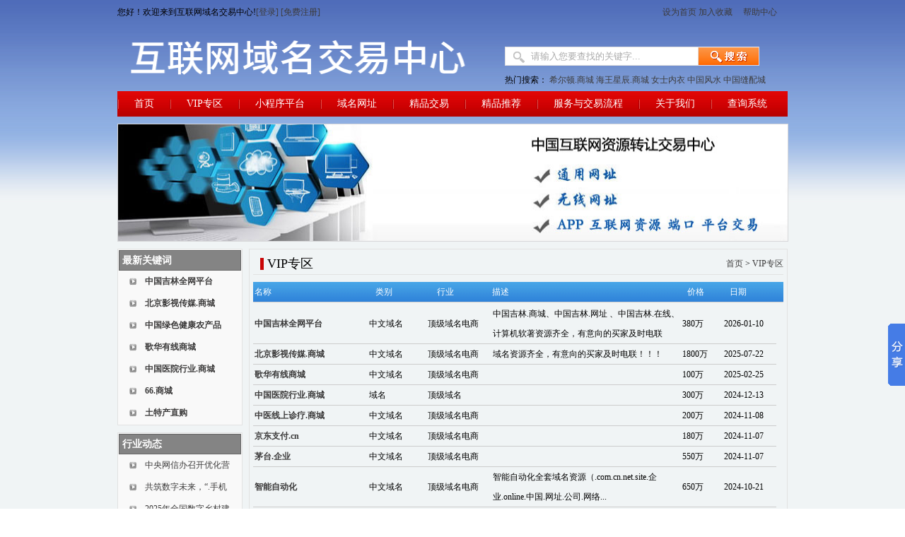

--- FILE ---
content_type: text/html; charset=utf-8
request_url: http://hlwymjyzx.com/?products_1/
body_size: 6614
content:

<!DOCTYPE html
  PUBLIC "-//W3C//DTD XHTML 1.0 Transitional//EN" "http://www.w3.org/TR/xhtml1/DTD/xhtml1-transitional.dtd">
<html xmlns="http://www.w3.org/1999/xhtml">

<head>

    <meta http-equiv="Content-Type" content="text/html; charset=utf-8" />
    <title>VIP专区-互联网域名交易中心</title>
<meta name="keywords" content="互联网域名交易中心，域名交易，转让，域名交易中心">
<meta name="description" content="互联网域名交易中心是独立运营的中国领先的互联网资源转让交易平台。在不断的发展和完善，坚持“稳步发展、竟中求存、务实图谋、执著大成”之企业发展策略。展望未来，我们将充分把握中国互联网资源市场的发展趋势。以一流的产品和优质的服务，满是市场的需求。公司旗下运营的中国目前最具转让交易实力的----互联网域名交易中心，这里有全国最专业的团队为互联网资源(APP、域名、微商城、互联网资源、平台及其他属性的互联网资源等)提供面向全球投资商推荐、转让、交易、多轮谈判及中介交易一条龙服务。
     作为中国最专业最正规的互联网资源中介服务公司，我们秉承“真诚、高效、共赢、服务”的理念，坚持在“公平、公正、公开”原则下把您的资源推向我们多年累积下来的，来自全球30多个国家的几百家最具投资实力的投资商，从而提升互联网资源的交易价值和成交率。互联网域名交易中心凭借雄厚的转让交易实力以及遥遥领先的互联网资源转让交易量，被来自全球的客户、投资商誉为“最值得信赖的互联网资源转让交易平台”。">
    <link rel="stylesheet" type="text/css" href="static/css/index.css" />
    <link rel="stylesheet" type="text/css" href="static/css/zhuer1.com.css">
    <script src="static/js/jquery.min-1.7.2.js" type="text/javascript"></script>
    <script src="static/js/jquery.superslide.2.1.1.js" type="text/javascript"></script>
    <script type="text/javascript" src="static/js/jq_scroll.js"></script>
    <script type="text/javascript" src="static/js/imgscroll.js"></script>
    <script type="text/javascript">
    $(document).ready(function() {
        //setInterval('AutoScroll("#box1_container")', 10000);
        $("#box1_container").Scroll({
            line: 7,
            speed: 1000,
            timer: 1000
        });
        //关键词图片滚动
        $("#demo1").imgscroll({
            speed: 20, //图片滚动速度
            amount: 0, //图片滚动过渡时间
            width: 1, //图片滚动步数
            dir: "left" // "left" 或 "up" 向左或向上滚动
        });
        $("#demo2").imgscroll({
            speed: 20, //图片滚动速度
            amount: 0, //图片滚动过渡时间
            width: 1, //图片滚动步数
            dir: "left" // "left" 或 "up" 向左或向上滚动
        });
        $("#demo3").imgscroll({
            speed: 20, //图片滚动速度
            amount: 0, //图片滚动过渡时间
            width: 1, //图片滚动步数
            dir: "left" // "left" 或 "up" 向左或向上滚动
        });
        $("#demo4").imgscroll({
            speed: 20, //图片滚动速度
            amount: 0, //图片滚动过渡时间
            width: 1, //图片滚动步数
            dir: "left" // "left" 或 "up" 向左或向上滚动
        });
        // 焦点图片淡隐淡现
        $("#slider3").Xslider({
            affect: 'fade',
            ctag: 'div'
        });
    });
    </script>
    <script language="javascript" type="text/javascript"> 
        document.oncontextmenu=new Function('event.returnValue=false;');
        document.onselectstart=new Function('event.returnValue=false;'); 
    </script>
</head>

<body>
    <div class="main">
        <div class="header">
            <div class="top" id="l_userlogin">
                <span class="welhome"> 您好！欢迎来到互联网域名交易中心!<a href="/">[登录]</a> <a href="/">[免费注册]</a> </span> <span class="setup"><a href="/">设为首页</a> 
                <a href="/">加入收藏</a> 　<a href="/?pages_22/">帮助中心 </a> 　</span>
                <script language="javascript" type="text/javascript">
                CheckLogin("left");
                </script>
            </div>
            <div class="head">
                <div class="logo">
                    <img src="static/picture/logo.jpg" width="511" height="94" />
                </div>
                <div class="search">
                    <div class="search_input">
                        <form name="formsearch" action="/?search/">
                            <input type="text" class="input_key" id="search_key" maxlength="20" name="keyword" onblur="if(this.value==''){this.value='请输入您要查找的关键字...';this.style.color='#aaa'}" onfocus="if(this.value=='请输入您要查找的关键字...'){this.value='';this.style.color='#ae3b03'}" value="请输入您要查找的关键字..." onkeydown="javascript:if (event.keyCode==13){document.getElementById('IndexSearch').click();}" style="color: rgb(170, 170, 170); ">
                            <input id="IndexSearch" class="input_btn" type="submit" name="searchtpl" value="">
                            <input type="hidden" name="searchtpl" value="searchz.html">
                        </form>
                    </div>
                    <div class="search_key">
                        热门搜索：
                        <a href='/?keyword=希尔顿.商城'>希尔顿.商城</a>
                        <a href='/?keyword=海王星辰.商城'>海王星辰.商城</a>
                        <a href='/?keyword=女士内衣'>女士内衣</a>
                        <a href='/?keyword=中国风水'>中国风水</a>
                        <a href='/?keyword=中国缝配城'>中国缝配城</a>
                    </div>
                </div>
            </div>
            <div class="menu">
                <ul>
                    <li>
                        <a href="/">首页</a>
                    </li>
                    
                    <li>
                        <a href='/?products_1/'>VIP专区</a>
                    </li>
                    
                    <li>
                        <a href='/?products_12/'>小程序平台</a>
                    </li>
                    
                    <li>
                        <a href='/?products_13/'>域名网址</a>
                    </li>
                    
                    <li>
                        <a href='/?products_10/'>精品交易</a>
                    </li>
                    
                    <li>
                        <a href='/?products_5/'>精品推荐</a>
                    </li>
                    
                    <li>
                        <a href='/?pages_6/'>服务与交易流程</a>
                    </li>
                    
                    <li>
                        <a href='/?pages_7/'>关于我们</a>
                    </li>
                    
                    <li>
                        <a href='/?list_24/'>查询系统</a>
                    </li>
                    
                </ul>
            </div>
        </div>

<div class="banner_ny"><img src="static/picture/gjc_ny_03_1.jpg" width="947" height="163" /></div>
<link rel="stylesheet" type="text/css" href="static/css/index_3.css" />
<div class="main_ny">
    <div class="main_ny_left">
        <div class="zxgjc">
            <div class="zxgjc_tit">最新关键词</div>
            <div class="zxgjc_con">
                <ul>
                     
                    <li>
                        <a title="中国吉林全网平台" href="/?products_1/771.html"> <strong>中国吉林全网平台</strong></a>
                    </li>
                     
                    <li>
                        <a title="北京影视传媒.商城" href="/?products_1/1082.html"> <strong>北京影视传媒.商城</strong></a>
                    </li>
                     
                    <li>
                        <a title="中国绿色健康农产品" href="/?products_5/1031.html"> <strong>中国绿色健康农产品</strong></a>
                    </li>
                     
                    <li>
                        <a title="歌华有线商城" href="/?products_1/942.html"> <strong>歌华有线商城</strong></a>
                    </li>
                     
                    <li>
                        <a title="中国医院行业.商城" href="/?products_1/857.html"> <strong>中国医院行业.商城</strong></a>
                    </li>
                     
                    <li>
                        <a title="66.商城" href="/?products_5/844.html"> <strong>66.商城</strong></a>
                    </li>
                     
                    <li>
                        <a title="土特产直购" href="/?products_5/843.html"> <strong>土特产直购</strong></a>
                    </li>
                    
                </ul>
            </div>
        </div>
        <div class="zxgjc">
            <div class="zxgjc_tit">行业动态</div>
            <div class="zxgjc_con">
                <ul>
                     
                    <li><a title="中央网信办召开优化营商网络环境工作经验总结交流会" href="/?news_16/1196.html">中央网信办召开优化营</a></li>
                     
                    <li><a title="共筑数字未来，“.手机”域名彰显互联网基础资源的创新力量" href="/?news_16/1163.html">共筑数字未来，“.手机</a></li>
                     
                    <li><a title="2025年全国数字乡村建设工作现场推进会在河南兰考召开" href="/?news_16/1147.html">2025年全国数字乡村建</a></li>
                     
                    <li><a title="九三阅兵时长约70分钟，编设45个方（梯）队，部分战略重器将首次展示；重温两次综合演练现场画面" href="/?news_16/1124.html">九三阅兵时长约70分钟</a></li>
                     
                    <li><a title="跨越山海话和合——津门古渡喜迎“上合时刻”" href="/?news_16/1115.html">跨越山海话和合——津</a></li>
                     
                    <li><a title="中国互联网联合辟谣平台4月9日辟谣榜发布。" href="/?news_16/1003.html">中国互联网联合辟谣平</a></li>
                     
                    <li><a title="今天，我们需要什么样的互联网算法。" href="/?news_16/994.html">今天，我们需要什么样</a></li>
                    
                </ul>
            </div>
        </div>
        <!--<div class="hydt"><img src="static/picture/ny-phone-2_03.jpg" width="176" height="106" /></div>-->
        <div class="ny_xx"></div>
    </div>
        <div class="main_ny_right">
            <div class="main_ny_right_tit">
            <span style="float:left"> VIP专区 </span>
            <span style="float:right;font-size:12px; font-family:'宋体'"><a href="/">首页</a> > <a href="/?products_1/">VIP专区</a> </span>
        </div>
            <div class="main_ny_right_con" onselectstart="return false">
                <div class="jpleftbk">
                    <div class="topbanner">
                        <table width="100%" border="0" align="center" cellpadding="0" cellspacing="0" bordercolor="#03F" class="bkys">
                            <tbody>
                                <tr style=" background-image:url(static/images/kdaohang_3.gif); background-repeat:repeat-x; color:#ffffff;">
                                    <td width="180" height="28" align="left">名称</td>
                                    <td width="90" align="left">类别</td>
                                    <td width="80" align="left">行业</td>
                                    <td width="290" align="left">描述</td>
                                    <td width="60" align="left">价格</td>
                                    <td width="80" align="left">日期</td>
                                </tr>
                            </tbody>
                        </table>
                    </div>
                    <div class="jpcibanner">
                        <table border="0" cellspacing="0" cellpadding="1" bordercolor="#03F" class="bkys">
                            <tbody>
                                 
                                <tr onmouseover="this.style.backgroundColor='#F4F9FD'" onmouseout="this.style.backgroundColor='#FFFFFF'">
                                    <td width="180">
                                        <a href="/?products_1/771.html" title="" target="_blank"><b>中国吉林全网平台</b></a>
                                    </td>
                                    <td width="90">
                                        中文域名
                                    </td>
                                    <td width="100">
                                        顶级域名电商
                                    </td>
                                    <td width="290">
                                        中国吉林.商城、中国吉林.网址 、中国吉林.在线、计算机软著资源齐全，有意向的买家及时电联                                    </td>
                                    <td width="60">
                                        380万
                                    </td>
                                    <td width="80">
                                        2026-01-10
                                    </td>
                                </tr>
                                 
                                <tr onmouseover="this.style.backgroundColor='#F4F9FD'" onmouseout="this.style.backgroundColor='#FFFFFF'">
                                    <td width="180">
                                        <a href="/?products_1/1082.html" title="" target="_blank"><b>北京影视传媒.商城</b></a>
                                    </td>
                                    <td width="90">
                                        中文域名
                                    </td>
                                    <td width="100">
                                        顶级域名电商
                                    </td>
                                    <td width="290">
                                        域名资源齐全，有意向的买家及时电联！！！                                    </td>
                                    <td width="60">
                                        1800万
                                    </td>
                                    <td width="80">
                                        2025-07-22
                                    </td>
                                </tr>
                                 
                                <tr onmouseover="this.style.backgroundColor='#F4F9FD'" onmouseout="this.style.backgroundColor='#FFFFFF'">
                                    <td width="180">
                                        <a href="/?products_1/942.html" title="" target="_blank"><b>歌华有线商城</b></a>
                                    </td>
                                    <td width="90">
                                        中文域名
                                    </td>
                                    <td width="100">
                                        顶级域名电商
                                    </td>
                                    <td width="290">
                                                                            </td>
                                    <td width="60">
                                        100万
                                    </td>
                                    <td width="80">
                                        2025-02-25
                                    </td>
                                </tr>
                                 
                                <tr onmouseover="this.style.backgroundColor='#F4F9FD'" onmouseout="this.style.backgroundColor='#FFFFFF'">
                                    <td width="180">
                                        <a href="/?products_1/857.html" title="" target="_blank"><b>中国医院行业.商城</b></a>
                                    </td>
                                    <td width="90">
                                        域名
                                    </td>
                                    <td width="100">
                                        顶级域名
                                    </td>
                                    <td width="290">
                                                                            </td>
                                    <td width="60">
                                        300万
                                    </td>
                                    <td width="80">
                                        2024-12-13
                                    </td>
                                </tr>
                                 
                                <tr onmouseover="this.style.backgroundColor='#F4F9FD'" onmouseout="this.style.backgroundColor='#FFFFFF'">
                                    <td width="180">
                                        <a href="/?products_1/795.html" title="" target="_blank"><b>中医线上诊疗.商城</b></a>
                                    </td>
                                    <td width="90">
                                        中文域名
                                    </td>
                                    <td width="100">
                                        顶级域名电商
                                    </td>
                                    <td width="290">
                                                                            </td>
                                    <td width="60">
                                        200万
                                    </td>
                                    <td width="80">
                                        2024-11-08
                                    </td>
                                </tr>
                                 
                                <tr onmouseover="this.style.backgroundColor='#F4F9FD'" onmouseout="this.style.backgroundColor='#FFFFFF'">
                                    <td width="180">
                                        <a href="/?products_1/887.html" title="" target="_blank"><b>京东支付.cn</b></a>
                                    </td>
                                    <td width="90">
                                        中文域名
                                    </td>
                                    <td width="100">
                                        顶级域名电商
                                    </td>
                                    <td width="290">
                                                                            </td>
                                    <td width="60">
                                        180万
                                    </td>
                                    <td width="80">
                                        2024-11-07
                                    </td>
                                </tr>
                                 
                                <tr onmouseover="this.style.backgroundColor='#F4F9FD'" onmouseout="this.style.backgroundColor='#FFFFFF'">
                                    <td width="180">
                                        <a href="/?products_1/794.html" title="" target="_blank"><b>茅台.企业</b></a>
                                    </td>
                                    <td width="90">
                                        中文域名
                                    </td>
                                    <td width="100">
                                        顶级域名电商
                                    </td>
                                    <td width="290">
                                                                            </td>
                                    <td width="60">
                                        550万
                                    </td>
                                    <td width="80">
                                        2024-11-07
                                    </td>
                                </tr>
                                 
                                <tr onmouseover="this.style.backgroundColor='#F4F9FD'" onmouseout="this.style.backgroundColor='#FFFFFF'">
                                    <td width="180">
                                        <a href="/?products_1/788.html" title="" target="_blank"><b>智能自动化</b></a>
                                    </td>
                                    <td width="90">
                                        中文域名
                                    </td>
                                    <td width="100">
                                        顶级域名电商
                                    </td>
                                    <td width="290">
                                        智能自动化全套域名资源（.com.cn.net.site.企业.online.中国.网址.公司.网络...                                    </td>
                                    <td width="60">
                                        650万
                                    </td>
                                    <td width="80">
                                        2024-10-21
                                    </td>
                                </tr>
                                 
                                <tr onmouseover="this.style.backgroundColor='#F4F9FD'" onmouseout="this.style.backgroundColor='#FFFFFF'">
                                    <td width="180">
                                        <a href="/?products_1/753.html" title="" target="_blank"><b>云南苗木网</b></a>
                                    </td>
                                    <td width="90">
                                        平台
                                    </td>
                                    <td width="100">
                                        顶级平台
                                    </td>
                                    <td width="290">
                                                                            </td>
                                    <td width="60">
                                        220万
                                    </td>
                                    <td width="80">
                                        2024-08-28
                                    </td>
                                </tr>
                                 
                                <tr onmouseover="this.style.backgroundColor='#F4F9FD'" onmouseout="this.style.backgroundColor='#FFFFFF'">
                                    <td width="180">
                                        <a href="/?products_1/742.html" title="" target="_blank"><b>中国名酒网</b></a>
                                    </td>
                                    <td width="90">
                                        中文域名
                                    </td>
                                    <td width="100">
                                        顶级域名电商
                                    </td>
                                    <td width="290">
                                                                            </td>
                                    <td width="60">
                                        507.6万
                                    </td>
                                    <td width="80">
                                        2024-08-07
                                    </td>
                                </tr>
                                 
                                <tr onmouseover="this.style.backgroundColor='#F4F9FD'" onmouseout="this.style.backgroundColor='#FFFFFF'">
                                    <td width="180">
                                        <a href="/?products_1/738.html" title="" target="_blank"><b>新疆农产业平台</b></a>
                                    </td>
                                    <td width="90">
                                        域名
                                    </td>
                                    <td width="100">
                                        顶级域名
                                    </td>
                                    <td width="290">
                                        相关域名：新疆农产业平台.cn&nbsp; &nbsp;新疆农产业平台.网络&nbsp; 新疆农产业...                                    </td>
                                    <td width="60">
                                        180万
                                    </td>
                                    <td width="80">
                                        2024-07-23
                                    </td>
                                </tr>
                                 
                                <tr onmouseover="this.style.backgroundColor='#F4F9FD'" onmouseout="this.style.backgroundColor='#FFFFFF'">
                                    <td width="180">
                                        <a href="/?products_1/734.html" title="" target="_blank"><b>智慧旅游.商城</b></a>
                                    </td>
                                    <td width="90">
                                        中文域名
                                    </td>
                                    <td width="100">
                                        顶级域名电商
                                    </td>
                                    <td width="290">
                                                                            </td>
                                    <td width="60">
                                        120万
                                    </td>
                                    <td width="80">
                                        2024-07-15
                                    </td>
                                </tr>
                                 
                                <tr onmouseover="this.style.backgroundColor='#F4F9FD'" onmouseout="this.style.backgroundColor='#FFFFFF'">
                                    <td width="180">
                                        <a href="/?products_1/724.html" title="" target="_blank"><b>自动灭火.商城</b></a>
                                    </td>
                                    <td width="90">
                                        中文域名
                                    </td>
                                    <td width="100">
                                        顶级域名电商
                                    </td>
                                    <td width="290">
                                        平台资源有权威性评估，资质齐全，行业有很大潜力，有意向的买家及时电联                                    </td>
                                    <td width="60">
                                        507.5万
                                    </td>
                                    <td width="80">
                                        2024-06-27
                                    </td>
                                </tr>
                                 
                                <tr onmouseover="this.style.backgroundColor='#F4F9FD'" onmouseout="this.style.backgroundColor='#FFFFFF'">
                                    <td width="180">
                                        <a href="/?products_1/557.html" title="" target="_blank"><b>消防工程产业网</b></a>
                                    </td>
                                    <td width="90">
                                        域名
                                    </td>
                                    <td width="100">
                                        公安技术类
                                    </td>
                                    <td width="290">
                                        相关域名：.购物 .com .公司 .cn .中国 .网络 .手机&nbsp;&nbsp;                                    </td>
                                    <td width="60">
                                        280万
                                    </td>
                                    <td width="80">
                                        2023-04-11
                                    </td>
                                </tr>
                                 
                                <tr onmouseover="this.style.backgroundColor='#F4F9FD'" onmouseout="this.style.backgroundColor='#FFFFFF'">
                                    <td width="180">
                                        <a href="/?products_1/521.html" title="" target="_blank"><b>中国电力设备网.商城</b></a>
                                    </td>
                                    <td width="90">
                                        中文域名
                                    </td>
                                    <td width="100">
                                        顶级域名电商
                                    </td>
                                    <td width="290">
                                                                            </td>
                                    <td width="60">
                                        150万
                                    </td>
                                    <td width="80">
                                        2023-02-14
                                    </td>
                                </tr>
                                
                            </tbody>
                        </table>
                    </div>
                </div>
                <div class="dede_pages">
                    <ul class=pagelist>
                        <li><a href="/?products_1/">首页</a></li>
                        <li><a href="javascript:;">上一页</a></li>
                        <li><a href="/?products_1/" class="page-num page-num-current">1</a><a href="/?products_1_2/" class="page-num">2</a><a href="/?products_1_3/" class="page-num">3</a><a href="/?products_1_4/" class="page-num">4</a><a href="/?products_1_5/" class="page-num">5</a><span class="page-num">···</span></li>
                        <li><a href='/?products_1_2/'>下一页</a></li>
                        <li><a href='/?products_1_9/'>末页</a></li>
                        <li><select name='sldd' style='width:42px' onchange='location.href=this.options[this.selectedIndex].value;'>
                                
                                <option value="/?list_1_1/" {pboot:if('1'==1)}selected{/pboot:if}>1</option>
                            
                                <option value="/?list_1_2/" {pboot:if('2'==1)}selected{/pboot:if}>2</option>
                            
                                <option value="/?list_1_3/" {pboot:if('3'==1)}selected{/pboot:if}>3</option>
                            
                                <option value="/?list_1_4/" {pboot:if('4'==1)}selected{/pboot:if}>4</option>
                            
                                <option value="/?list_1_5/" {pboot:if('5'==1)}selected{/pboot:if}>5</option>
                            
                                <option value="/?list_1_6/" {pboot:if('6'==1)}selected{/pboot:if}>6</option>
                            
                                <option value="/?list_1_7/" {pboot:if('7'==1)}selected{/pboot:if}>7</option>
                            
                                <option value="/?list_1_8/" {pboot:if('8'==1)}selected{/pboot:if}>8</option>
                            
                                <option value="/?list_1_9/" {pboot:if('9'==1)}selected{/pboot:if}>9</option>
                            
                            </select>
                        </li>
                        <li><span class="pageinfo">共 <strong>9</strong>页<strong>133</strong>条</span></li>
                    </ul>
                    <style>
                        .page-num-current{
                            color:#f00;
                        }
                        .page-num{
                            margin:0 3px;
                        }
                    </style>
                </div>
                <div id="AspNetPager" class="anpager" style="text-align:center; clear:both">
                    <table width="100%" border="0" cellpadding="0" cellspacing="0">
                        <tbody>
                        </tbody>
                    </table>
                </div>
            </div>
        </div>
    </div>
    <div class="footer_xx">
            <script>
            window._bd_share_config = {
                "common": {
                    "bdSnsKey": {},
                    "bdText": "",
                    "bdMini": "2",
                    "bdMiniList": false,
                    "bdPic": "",
                    "bdStyle": "0",
                    "bdSize": "16"
                },
                "slide": {
                    "type": "slide",
                    "bdImg": "6",
                    "bdPos": "right",
                    "bdTop": "400"
                }
            };
            with(document) 0[(getElementsByTagName('head')[0] || body).appendChild(createElement('script')).src = 'http://bdimg.share.baidu.com/static/api/js/share.js?v=89860593.js?cdnversion=' + ~(-new Date() / 36e5)];
            </script>
            <center> <img src="static/picture/gxc-1_03.jpg" width="904" height="36" style="margin-top:10px;margin-bottom:10px;" />
                <img src="static/picture/bottom.jpg" style="margin-top:10px;margin-bottom:10px;" coords="50,50,50,50" usemap="#Map2" /></center><br />
        </div>
        <div class="footer">
            <div class="footer_menu">
                <center>
                    
                    <a href="[sort:ilnk]">关于我们</a> |
                    
                    
                    <a href="/?pages_20/">版权声明</a> |
                    
                    <a href="/?pages_21/">服务指南</a> |
                    
                    <a href="/?pages_22/">联系我们</a> |
                    
                    <a href="/?pages_23/">隐私和条款</a> |
                    
                    <a href="/index.php/sitemap.xml">网站地图</a>
                </center>
                <center>
                    <a href="https://beian.miit.gov.cn/">津ICP备2021008110号-1</a>
                </center>                 
                <center style="white-space: pre-wrap;">互联网资源、网址、APP、互联网平台、端口、中文域名及其它网络资源拍卖、转让、交易中心
版权所有 互联网域名交易中心
                </center>
               
            </div>
        </div>
    </div>
    <link href="static/css/style.css" rel="stylesheet" type="text/css" />
    <script src="static/js/dz.js" type="text/javascript"></script>
    <script src="static/js/base.js" type="text/javascript"></script>
</body>

</html>

--- FILE ---
content_type: text/css
request_url: http://hlwymjyzx.com/static/css/index.css
body_size: 4100
content:
@charset "utf-8";
/* CSS Document */

*{
	padding:0px;
	margin:0px;
	}
a {
	color: #3c3b3b;
	text-decoration:none;
}

a:hover
{
	text-decoration:underline;
	}
body {
	background-image: url(../images/bg.jpg);
	background-repeat: repeat-x;
	font-family: "宋体";
	font-size: 12px;}
	
body, div, dl, dt, dd, ul, ol, li{
	margin:0;
	padding:0;
	list-style:none;
}
	

.main {
	width: 948px;
	margin-right: auto;
	margin-left: auto;
}
.main .header {
	height: 165px;
}
.main .header .top {
	line-height: 34px;
	height: 34px;
}
.main .header .top .welhome {
	float: left;
}
.main .header .top .setup {
	float: right;
}
.main .header .head {
	height: 95px;
}
.main .header .menu {
	height: 36px;
	background-image: url(../images/pm_15.jpg);
	background-repeat: repeat-x;
}
.main .header .head .logo {
	float: left;
	height: 94px;
	width:511px;
}
.main .header .head .search {
	float: right;
	height: 95px;
	width: 400px;
	
}
.main .header .head .search .search_input {
	padding-top: 32px;
	padding-bottom: 12px;
}


.input_key {
width: 200px;
height: 21px;
float: left;
line-height: 21px;
border-right: 1px solid #DEDEDE;
border-left: 1px solid #DEDEDE;
border-top: 1px solid #DEDEDE;
border-bottom: 1px solid #DEDEDE;
padding: 2px 36px;
background: url(../images/search_bg.gif) white no-repeat;
overflow: hidden;
}

.input_btn {
width: 86px;
height: 27px;
background: url(../images/search_btn.gif) no-repeat;
border: 0;
overflow: hidden;
}
.main .header .menu ul {
	list-style-type: none;
}
.main .header .menu ul li {
	float: left;
	background-image: url(../images/pm_18.jpg);
	background-repeat: no-repeat;
	background-position: 0px;
	padding-left: 2px;
}
.main .header .menu ul li a {
	display: block;
	height: 36px;
	
  _width:110px;

	line-height: 36px;
	text-align: center;
	color: #FFF;
	text-decoration: none;
	font-family: "微软雅黑";
	font-size: 14px;
	padding-left:22px;
	padding-right:22px;
	_padding-left:0px;
	_padding-right:0px;
	
	
	
	
	
}
.main .banner .login .login_win {
	color: #555454;
	font-family: "微软雅黑";
	font-size: 12px;
}
.main .banner .login .login_win a {
	color: #555454;
	font-size: 12px;
	font-family: "宋体";
	text-decoration:underline;
}

.main .banner .login .login_win input {
	border: 1px solid #8e8d8d;
	height: 24px;
	width: 144px;
}
.main .banner .login .login_win  #button_submit {
	height: 22px;
	width: 52px;
	background-image: url(../images/login-1_03.jpg);
	background-repeat: no-repeat;
}

.main .banner {
	padding-top: 10px;
}
.main .banner .banner1 {
	border: 1px solid #e0e0e0;
	height: 204px;
	width: 694px;
	float: left;
}
.main .banner .login {
	float: right;
	height: 204px;
	width: 239px;
	border: 1px solid #e0e0e0;
}
.main .banner .login .xiaoyu_p{ padding:5px 0 0 10px; line-height:170%;}
.main .banner .login .xiaoyu_p h3{ font-size:12px;}
.main .banner .login .xiaoyu_p span{ color:#F00;font-weight: bold;}

.main .banner .login .tu {
	text-align: center;
}
.main .banner .login .login_win .login_title {
	height: 30px;
	line-height: 30px;
	background-image: url(../images/pm_31.jpg);
	background-repeat: no-repeat;
	background-position: 10px;
	padding-left: 20px;
	font-family: "黑体";
	font-size: 14px;
	font-weight: bold;
}

.main .banner .login .login_win .xiaoyu_t{ width:225px; margin:0 auto;}
.main .banner .login .login_win .xiaoyu_t .tie ul li{ width:75px; float:left; font-weight:bold;}
.main .banner .login .login_win .xiaoyu_t .tie .list{ margin-top:10px;}
.main .banner .login .login_win .xiaoyu_t .tie .list ul li{ height:25px; line-height:25px; overflow:hidden;}

.main .VIP {
	clear: both;
	height: 343px;
	padding-top: 10px;
}
.main .VIP .VIPkhkh {
	float: left;
	height: 341px;
	width: 694px;
	background-color: #fbfbfb;
	border: 1px solid #e0e0e0;
}
.main .VIP .VIPkhkh .VIPkhkh_tit {
	overflow: hidden;
}
.main .VIP .VIPkhkh .VIPkhkh_tit .VIPkhkh_title {
	float: left;
}
.main .VIP .VIPkhkh .VIPkhkh_tit .VIPkhkh_more {
	float: right;
	padding-top: 22px;
	margin-right: 10px;
}
.main .VIP .VIPkhkh .VIPkhkh_con {
	clear: both;
	
}
.main .VIP .VIPkhkh .VIPkhkh_con .top {
	padding-top:8px;
	height: 125px;
}
.main .VIP .VIPkhkh .VIPkhkh_con .bottom {
	padding-top:20px;
	height: 125px;
	background-image: url(../images/xian-1_07.jpg);
	background-repeat: no-repeat;
}
.main .VIP .VIPkhkh .VIPkhkh_con ul {
	list-style-type: none;
}
.main .VIP .VIPkhkh .VIPkhkh_con ul li {
	float: left;
	margin-left: 7px;
}
.main .VIP .VIPph {
	float: right;
	height: 336px;
	width: 229px;
	border: 1px solid #e0e0e0;
	padding-right: 5px;
	padding-bottom: 5px;
	padding-left: 5px;
}
.main .VIP .VIPph .VIPph_tit {
	border-bottom-width: 4px;
	border-bottom-style: solid;
	border-bottom-color: #dd0302;
}
.main .VIP .VIPph .VIPph_con {
	padding-top: 20px;
}
.main .VIP .VIPph .VIPph_con ul {
	list-style-type: none;
}
.main .VIP .VIPph .VIPph_con ul li {
	height: 24px;
	font-family: "宋体";
	font-size: 14px;
}
.main .VIP .VIPph .VIPph_con ul li a {
	color: #000;
	text-decoration: none;
	padding-left: 5px;
}

.main .sbzq {
	clear: both;
	height: 343px;
	padding-top: 10px;
}
.main .sbzq .sbzqkhkh {
	float: left;
	height: 341px;
	width: 694px;
	background-color: #fbfbfb;
	border: 1px solid #e0e0e0;
}
.main .sbzq .sbzqkhkh .sbzqkhkh_tit {
	overflow: hidden;
}
.main .sbzq .sbzqkhkh .sbzqkhkh_tit .sbzqkhkh_title {
	float: left;
}
.main .sbzq .sbzqkhkh .sbzqkhkh_tit .sbzqkhkh_more {
	float: right;
	padding-top: 22px;
	margin-right: 10px;
}
.main .sbzq .sbzqkhkh .sbzqkhkh_con {
	clear: both;
	
}
.main .sbzq .sbzqkhkh .sbzqkhkh_con .top {
	padding-top:8px;
	height: 125px;
}
.main .sbzq .sbzqkhkh .sbzqkhkh_con .bottom {
	padding-top:20px;
	height: 125px;
	background-image: url(../images/xian-1_07.jpg);
	background-repeat: no-repeat;
}
.main .sbzq .sbzqkhkh .sbzqkhkh_con ul {
	list-style-type: none;
}
.main .sbzq .sbzqkhkh .sbzqkhkh_con ul li {
	float: left;
	margin-left: 7px;
}
.main .sbzq .sbzqph {
	float: right;
	height: 336px;
	width: 229px;
	border: 1px solid #e0e0e0;
	padding-right: 5px;
	padding-bottom: 5px;
	padding-left: 5px;
}
.main .sbzq .sbzqph .sbzqph_tit {
	border-bottom-width: 4px;
	border-bottom-style: solid;
	border-bottom-color: #dd0302;
}
.main .sbzq .sbzqph .sbzqph_con {
	padding-top: 20px;
}
.main .sbzq .sbzqph .sbzqph_con ul {
	list-style-type: none;
}
.main .sbzq .sbzqph .sbzqph_con ul li {
	height: 24px;
	font-family: "宋体";
	font-size: 14px;
}
.main .sbzq .sbzqph .sbzqph_con ul li a {
	color: #000;
	text-decoration: none;
	padding-left: 5px;
}

.main .sbzq .hbdd {
	height: 336px;
	width: 239px;
	float: right;
	padding-bottom: 5px;
	border: 1px solid #e0e0e0;
	background-color: #fbfbfb;
}
.main .sbzq .hbdd .hbdd_tit {
	border-bottom-width: 2px;
	border-bottom-style: solid;
	border-bottom-color: #868686;
	overflow: hidden;
	background-color: #FFF;
}
.main .sbzq .hbdd .hbdd_con ul {
	list-style-type: none;
}
.main .sbzq .hbdd .hbdd_con ul li {
	float: left;
	margin-top: 25px;
	margin-left: 10px;
	_margin-left: 6px;
	width: 68px;
	text-align: center;
	
}


.main .jp1 {
	float: left;
	padding-top: 5px;
}

.main .jp1 .jpjy1{
	float: left;
}

.main .jp1 .jpjy1 .jpjy_con1 {
	padding-top: 5px;
	padding-bottom: 5px;
}



.main .jp1 .jpjy1 .xiaoyu {
	padding-top: 5px;
	padding-bottom: 5px;
}

.main .jp1 .jpjy1 .xiaoyu ul li{ width:148px; float:left; margin-left:10px;}
.main .jp1 .jpjy1 .xiaoyu ul li img{ width:140px; height:100px;}

.xiaoyu_images{ margin-top:5px;}
.xiaoyu_images ul li{ width:210px; height:160px; border:1px solid #CCC; border-radius:5px; float:left; margin-left:13px; _margin-left:10px; overflow:hidden; text-align:center; padding:5px 10px; line-height:190%; margin-top:15px;}
.xiaoyu_images ul li span img{ width:155px; height:55px;}
.xiaoyu_images ul li img{ border:0;}


.main .jp {
	clear:both;
	height: 321px;
	padding-top: 10px;
}
.main .jp .jpjy {
	float: left;
	height: 319px;
	width: 694px;
	border: 1px solid #e0e0e0;
	background-color: #fbfbfb;
	
}
.main .jp .jpjy .jpjy_tit {
	border-bottom-width: 2px;
	border-bottom-style: solid;
	border-bottom-color: #868686;
	overflow: hidden;
	background-color: #FFF;
	height:35px;
	
}
.orange {
color: #FF4E00;
}
.main .jp .jpjy .jpjy_tit .jpjy_title {
	float: left;
}
.main .jp .jpjy .jpjy_tit .jpjy_more {
	float: right;
	padding-top: 11px;
	margin-right: 10px;
}
.jpjy_con {
	padding-top: 20px;
	overflow:hidden;
	width:694px;
	
}
.blue8 {
color: #007BC3;
font-size: 13px;
font-weight: bold;
}
.blue8 a {
 color: #007BC3;
 text-decoration:none;
}

.pro_fl1 {
float: left;
overflow: hidden;
padding: 0;
width: 735px;
}
.jpjy_con .pro_fl1 {
	list-style-type: none;
	clear:both;
	
}


.pro_fl1 li {
float: left;
margin: 0px;
overflow: hidden;
width: 347px;
text-align: left;
}

.bgcol1 {
border-bottom: 1px #EBEBEB solid;
}.main .jp .hmtj {
	height: 314px;
	width: 239px;
	float: right;
	padding-bottom: 5px;
	border: 1px solid #e0e0e0;
	background-color: #fbfbfb;
}
.main .jp .hmtj .hmtj_tit {
	border-bottom-width: 2px;
	border-bottom-style: solid;
	border-bottom-color: #868686;
	overflow: hidden;
	background-color: #FFF;
}
.main .jp .hmtj .hmtj_con ul {
	list-style-type: none;
}
.main .jp .hmtj .hmtj_con ul li {
	float: left;
	margin-top: 25px;
	margin-left: 10px;
	_margin-left: 6px;
	width: 68px;
	text-align: center;
	
}
.main .tr {
	height: 321px;
	padding-top: 10px;
}
.main .tr .trwz {
	float: left;
	height: 319px;
	width: 694px;
	border: 1px solid #e0e0e0;
	background-color: #fbfbfb;
}
.main .tr .trwz .trwz_tit {
	border-bottom-width: 2px;
	border-bottom-style: solid;
	border-bottom-color: #868686;
	overflow: hidden;
	background-color: #FFF;
	height:37px;
}
.main .tr .trwz .trwz_tit .trwz_title {
	float: left;
	
}
.main .tr .trwz .trwz_tit .trwz_more {
	float: right;
	padding-top: 11px;
	margin-right: 10px;
}
.main .tr .hyzx {
	float: right;
	height: 314px;
	width: 229px;
	border: 1px solid #e0e0e0;
	padding-right: 5px;
	padding-left: 5px;
	padding-bottom: 5px;
}
.main .tr .hyzx .hyzx_tit {
	border-bottom-width: 3px;
	border-bottom-style: solid;
	border-bottom-color: #F00;
}
.hyzx_con {
	padding-top: 10px;
}
 .hyzx_con ul {
	list-style-type: none;
}
.hyzx_con ul li {
	height: 24px;
	line-height: 24px;
}
.main .wx {
	height: 321px;
	padding-top: 10px;
}
.main .wx .wxwz {
	float: left;
	height: 319px;
	width: 694px;
	border: 1px solid #e0e0e0;
	background-color: #fbfbfb;
}
.main .wx .wxwz .wxwz_tit {
	border-bottom-width: 2px;
	border-bottom-style: solid;
	border-bottom-color: #868686;
	overflow: hidden;
	background-color: #FFF;
	height:37px;
}
.main .wx .wxwz .wxwz_tit .wxwz_title {
	float: left;
}
.main .wx .wxwz .wxwz_tit .wxwz_more {
	float: right;
	padding-top: 11px;
	margin-right: 10px;
}
.main .wx .gjcjydt {
	float: right;
	height: 319px;
	width: 239px;
	border: 1px solid #e0e0e0;
	background-color: #fbfbfb;
}
.main .wx .gjcjydt .gjcjydt_tit {
	border-bottom-width: 2px;
	border-bottom-style: solid;
	border-bottom-color: #868686;
	overflow: hidden;
	background-color: #FFF;
}
.main .chi {
	height: 321px;
	padding-top: 10px;
}
.main .chi .qtgjc {
	height: 319px;
	width: 694px;
	border: 1px solid #e0e0e0;
	float: left;
}
.main .chi .qtgjc .qtgjc_tit {
	border-bottom-width: 2px;
	border-bottom-style: solid;
	border-bottom-color: #868686;
	overflow: hidden;
	background-color: #FFF;
	height:37px;
}
.main .chi .qtgjc .qtgjc_tit .qtgjc_title {
	float: left;
}
.main .chi .qtgjc .qtgjc_tit .qtgjc_more {
	float: right;
	padding-top: 11px;
	margin-right: 10px;
}
.main .chi .zxzx {
	float: right;
	height: 319px;
	width: 239px;
	border: 1px solid #e0e0e0;
	background-color: #fbfbfb;
}
.main .chi .zxzx .zxzx_tit {
	border-bottom-width: 2px;
	border-bottom-style: solid;
	border-bottom-color: #868686;
	overflow: hidden;
	background-color: #FFF;
}
.main .hzhb {
	height: 50px;
	border-top-width: 1px;
	border-top-style: solid;
	border-top-color: #000;
	margin-top: 10px;
	border-bottom-width: 1px;
	border-bottom-style: solid;
	border-bottom-color: #e4e4e4;
	padding-top: 20px;
	clear: both;
}
.main .hzhb ul {
	list-style-type: none;
	margin-left: 20px;
}
.main .hzhb ul li {
	float: left;
}
.main .footer {
	clear: both;
}

.main .footer .footer_menu {
	line-height: 45px;
	height: 45px;
}
.main .footer .footer_xx {
	line-height: 24px;
}
.main .banner_ny img {
	height: 165px;
	margin-top: 10px;
	border: 1px solid #d7d7d9;
}
.main .main_ny {
	padding-top: 10px;
}
.main .main_ny .main_ny_left .zxgjc .zxgjc_tit {
}
.main .main_ny .main_ny_left {
	float: left;
	width: 177px;
}
.main .main_ny .main_ny_left .zxgjc {
	border: 1px solid #e2e2e2;
	background-color: #f9f9f9;
	padding: 1px;
	margin-bottom:10px;
}
.main .main_ny .main_ny_left .zxgjc .zxgjc_tit {
	height: 27px;
	border: 1px solid #676767;
	background-color: #848484;
	font-family: "黑体";
	font-size: 14px;
	font-weight: bold;
	line-height: 27px;
	color: #FFF;
	text-indent: 4px;
}
.main .main_ny .main_ny_left .zxgjc .zxgjc_con ul {
	list-style-type: none;
}
.main .main_ny .main_ny_left .zxgjc .zxgjc_con ul li {
	height: 31px;
	line-height: 31px;
	padding-left: 37px;
	background-image: url(../images/gjc_ny_17.jpg);
	background-repeat: no-repeat;
	background-position: 15px 10px;
}
.main .main_ny .main_ny_left .zxgjc .zxgjc_con ul li:hover {
	background-image: url(../images/gjc_ny_11.jpg);
	background-repeat: no-repeat;
}
.main .main_ny .main_ny_left .hydt {
	margin-bottom: 10px;
}
.main .main_ny .main_ny_right {
	border: 1px solid #e2e2e2;
	float: right;
	width: 750px;
	padding: 5px;
	margin-bottom: 10px;
	
}
.main .main_ny .main_ny_right .main_ny_right_tit {
	line-height: 30px;
	height: 30px;
	background-image: url(../images/gjc_ny_07.jpg);
	background-repeat: no-repeat;
	background-position: 10px;
	padding-left: 20px;
	font-family: "微软雅黑";
	font-size: 18px;
	border-bottom-width: 1px;
	border-bottom-style: solid;
	border-bottom-color: #e2e2e2;
}
.main .main_ny .main_ny_right .main_ny_right_con .tu_top {
	height: 233px;
	padding-top: 5px;
}
.main .main_ny .main_ny_right .main_ny_right_con .tu_top .tu {
	float: left;
	width: 251px;
}
.main .main_ny .main_ny_right .main_ny_right_con .tu_top .tu_jiesao {
	float: right;
	width: 488px;
}
.main .main_ny .main_ny_right .main_ny_right_con .cp_xx .cp_xx_tit {
	line-height: 43px;
	height: 43px;
	border-bottom-width: 1px;
	border-bottom-style: solid;
	border-bottom-color: #e2e2e2;
	background-image: url(../images/gjc_ny_21.jpg);
	background-repeat: no-repeat;
	background-position: 5px 15px;
	padding-left: 25px;
	font-family: "黑体";
	font-size: 14px;
}
.main .main_ny .main_ny_right .main_ny_right_con .cp_xx .cp_xx_con {
	line-height: 30px;
	padding-top: 20px;
	padding-right: 10px;
	padding-bottom: 20px;
	padding-left: 10px;
}
.main .main_ny .main_ny_right .main_ny_right_con .goumai .goumai_tit {
	line-height: 30px;
	font-weight: bold;
	color: #0956a6;
	height: 30px;
	border-bottom-width: 1px;
	border-bottom-style: dashed;
	border-bottom-color: #a4a3a3;
}
.main .main_ny .main_ny_right .main_ny_right_con .goumai .goumai {
	padding-top: 10px;
}

.inputreset {
background-image: url(../images/button_reset.gif);
width: 63px;
height: 25px;
border: 0px;
}

.topbanner {
    height: 31px;
    background-image: url('../images/kdaohang.gif');
    background-repeat: repeat-x;
    float: left;
    width: 100%;
}

.jpcibanner {
width: 740px;
text-align: left;
line-height: 26px;
float: left;
}

.bkys td {
border-top: solid 0px #CCC;
border-bottom: solid 1px #CCC;
line-height: 28px;
padding-left: 2px;
}

#AspNetPager
{
	height:40px;
	line-height:40px;
	}
	
.page .cpb {
    background: none no-repeat scroll 0px 0px #FFEDE1;
    border: 1px solid #E15A11;
    color: #FD3601;
    padding: 2px 6px;
}	

.page a, .page a:visited {
    background: none repeat scroll 0px 0px transparent;
    border: 1px solid #FFF;
    color: #333;
    padding: 2px 6px;
    text-decoration: none;
}

.bkys2 td {
border-bottom: dashed 1px #CCC;
line-height: 28px;
padding-left: 10px;
text-align: left;
}

.main .main_ny .main_ny_right .main_ny_right_con {
	padding-top: 10px;
	
}

.ProductArticles_Page {
width: 730px;
height: 30px;
overflow: hidden;
font-size: 12px;
text-align: left;
padding: 20px 10px 20px 10px;

}

.ProductArticles_Page ul li {
float: left;
width: 350px;
height: 30px;
line-height: 30px;
list-style-type:none;
}

.main .main_ny .main_ny_right .main_ny_right_con .newstext2 {
	line-height: 24px;
}

input.wide {
width: 250px;


}

.required
{
	display: inline;
margin-right: 5px;
padding: 5px;
height: 18px;
line-height: 18px;
vertical-align: middle;
background: white;
color: #999px;
border: 1px solid #CACACA;
border-radius: 4px 4px 4px 4px;
font-family: 'Microsoft YaHei';
	}


input.small {
width: 50px;
}
.reg-con dl {
    clear: both;
    padding: 8px 0px;
    font-size: 14px;
    line-height: 28px;
    font-family: "Microsoft Yahei";
}

.reg-con dl dt {
display: block;
float: left;
width: 150px;
text-align: right;
}

.reg-con dl dt em {
    padding-right: 5px;
    color: #F00;
    font-style: normal;
}

.reg-con dl dd .btn_submit {
    padding: 10px 30px;
    border: 1px solid #CF5413;
    background: none repeat scroll 0% 0% #FF6C1E;
    color: #FFF;
    font-size: 18px;
    line-height: 1em;
    font-family: "Microsoft Yahei";
    cursor: pointer;
}

.reg-con dl dd {
    margin-left: 150px;
    padding-left: 10px;
}

input.txt {
    width: 200px;
}

.login-box  dl {
    clear: both;
    padding: 8px 0px;
    line-height: 28px;
    font-size: 14px;
    font-family: "Microsoft Yahei";
}

.login-box  dl dt {
    display: block;
float: left;
width: 250px;
text-align: right;
}

.login-box  dl dd {
    margin-left: 250px;
}

.login-box  dl dd .btn_login {
    
    margin-right: 10px;
    padding: 10px 30px;
    cursor: pointer;
    border: 1px solid #16699B;
    background: none repeat scroll 0% 0% #1E7BB3;
    color: #FFF;
    font-size: 18px;
    line-height: 1em;
    font-family: "Microsoft Yahei";
}


#box1_container

        {

            position: relative;

            width: 694px;

            height:224px;

            clear: both;

            overflow: hidden;

        }
		
.topImg {
	bottom: 218px;
	height: 224px;
	position: fixed;
	left: 0px;
	top: 0px;
	width: 160px;
	z-index: 11;
	background-image: url(../images/topimg.jpg);
	background-repeat: no-repeat;
}

.topImg .kfboxclose {
	width: 30px;
	height: 40px;
	position: absolute;
	top: 0px;
	left: 0px;
	cursor: pointer;
	overflow: hidden;
	text-align: right;
	background-image: url(../images/close.png);
	background-repeat: no-repeat;
	background-position: top;
}

.linkbox{border-bottom: 1px solid #EEEEEE;padding: 10px 8px;}
.linkbox ul{clear: both;overflow: hidden;padding-bottom: 10px;width: 100%;}
.linkbox ul li{float: left;line-height: 14px;padding: 8px 10px 0;white-space: nowrap;list-style: none outside none;}


--- FILE ---
content_type: text/css
request_url: http://hlwymjyzx.com/static/css/zhuer1.com.css
body_size: 914
content:
@charset "utf-8";
/* 苏先生 QQ:729613523 */

/* css 重置 */





.kuzhan ul { list-style: none ; }





/*本例css*/

.kuzhan { width: 694px; height: 204px;position: relative; overflow:hidden;  }



/*数字按钮样式*/

.kuzhan .num { overflow:hidden; height: 25px; position: absolute; bottom:12px; left: 15px; zoom:1; z-index:3 }

.kuzhan .num li { width: 25px; height: 25px; line-height: 25px; text-align: center; font-weight: 400; font-family: "微软雅黑", Arial; color: #FFFFFF; background: #444444; margin-right: 10px; border-radius:50%; cursor:pointer; float: left; }

.kuzhan .num li.on { background: #FF7700; } /*当前项*/



/*上一个  下一个*/

.kuzhan .prev,

.kuzhan .next { display: none; width: 22px; height: 52px; background: url(../images/btn.png) no-repeat; position: absolute; top: 65px;}

.kuzhan .prev { left: 0; }

.kuzhan .next { right: 0; background-position: right }



--- FILE ---
content_type: text/css
request_url: http://hlwymjyzx.com/static/css/index_3.css
body_size: 4287
content:
@charset "utf-8";
/* CSS Document */
.pagelist{
	width:100%;
	list-style:none;
	text-align:center;
	clear:both;
}
.pagelist li{
	font-size:16px;
	float:left;
	line-height:45px;
	margin-left:10px;
}
.thisclass{
	color:#f00;
}

*{
	padding:0px;
	margin:0px;
	}
a {
	color: #3c3b3b;
	text-decoration:none;
}

a:hover
{
	text-decoration:underline;
	}
body {
	background-image: url(../images/bg_3.jpg);
	background-repeat: repeat-x;
	font-family: "宋体";
	font-size: 12px;}
	
body, div, dl, dt, dd, ul, ol, li{
	margin:0;
	padding:0;
	list-style:none;
}
	

.main {
	width: 948px;
	margin-right: auto;
	margin-left: auto;
}
.main .header {
}
.main .header .top {
	line-height: 34px;
	height: 34px;
}
.main .header .top .welhome {
	float: left;
}
.main .header .top .setup {
	float: right;
}
.main .header .head {
	height: 95px;
}
.main .header .menu {
	height: 36px ;
	background-image: url(../images/pm_15_3.jpg);
	background-repeat: repeat-x;
}
.main .header .head .logo {
	float: left;
	height: 94px;
	width:511px;
}
.main .header .head .search {
	float: right;
	height: 95px;
	width: 400px;
	
}
.main .header .head .search .search_input {
	padding-top: 32px;
	padding-bottom: 12px;
}


.input_key {
width: 200px;
float: left;
line-height: 21px;
border-right: 1px solid #DEDEDE;
border-left: 1px solid #DEDEDE;
border-top: 1px solid #DEDEDE;
border-bottom: 1px solid #DEDEDE;
padding: 2px 36px;
background: url(../images/search_bg_3.gif) white no-repeat;
overflow: hidden;
}

.input_btn {
width: 86px;
height: 27px;
background: url(../images/search_btn_3.gif) no-repeat;
border: 0;
overflow: hidden;
}
.main .header .menu ul {
	list-style-type: none;
}
.main .header .menu ul li {
	float: left;
	background-image: url(../images/pm_18_3.jpg);
	background-repeat: no-repeat;
	background-position: 0px;
	padding-left: 2px;
}
.main .header .menu ul li a {
	display: block;
	height: 36px;
	
  _width:110px;

	line-height: 36px;
	text-align: center;
	color: #FFF;
	text-decoration: none;
	font-family: "微软雅黑";
	font-size: 14px;
	padding-left:22px;
	padding-right:22px;
	_padding-left:0px;
	_padding-right:0px;
	
	
	
	
	
}
.main .banner .login .login_win {
	color: #555454;
	font-family: "微软雅黑";
	font-size: 12px;
}
.main .banner .login .login_win a {
	color: #555454;
	font-size: 12px;
	font-family: "宋体";
	text-decoration:underline;
}

.main .banner .login .login_win input {
	border: 1px solid #8e8d8d;
	height: 24px;
	width: 144px;
}
.main .banner .login .login_win  #button_submit {
	height: 22px;
	width: 52px;
	background-image: url(../images/login-1_03_3.jpg);
	background-repeat: no-repeat;
}

.main .banner {
	padding-top: 10px;
}
.main .banner .banner1 {
	border: 1px solid #e0e0e0;
	height: 204px;
	width: 694px;
	float: left;
}
.main .banner .login {
	float: right;
	height: 204px;
	width: 239px;
	border: 1px solid #e0e0e0;
}
.main .banner .login .xiaoyu_p{ padding:5px 0 0 10px; line-height:170%;}
.main .banner .login .xiaoyu_p h3{ font-size:12px;}
.main .banner .login .xiaoyu_p span{ color:#F00;font-weight: bold;}

.main .banner .login .tu {
	text-align: center;
}
.main .banner .login .login_win .login_title {
	height: 30px;
	line-height: 30px;
	background-image: url(../images/pm_31_3.jpg);
	background-repeat: no-repeat;
	background-position: 10px;
	padding-left: 20px;
	font-family: "黑体";
	font-size: 14px;
	font-weight: bold;
}

.main .banner .login .login_win .xiaoyu_t{ width:225px; margin:0 auto;}
.main .banner .login .login_win .xiaoyu_t .tie ul li{ width:75px; float:left; font-weight:bold;}
.main .banner .login .login_win .xiaoyu_t .tie .list{ margin-top:10px;}
.main .banner .login .login_win .xiaoyu_t .tie .list ul li{ height:25px; line-height:25px; overflow:hidden;}

.main .VIP {
	clear: both;
	height: 343px;
	padding-top: 10px;
}
.main .VIP .VIPkhkh {
	float: left;
	height: 341px;
	width: 694px;
	background-color: #fbfbfb;
	border: 1px solid #e0e0e0;
}
.main .VIP .VIPkhkh .VIPkhkh_tit {
	overflow: hidden;
}
.main .VIP .VIPkhkh .VIPkhkh_tit .VIPkhkh_title {
	float: left;
}
.main .VIP .VIPkhkh .VIPkhkh_tit .VIPkhkh_more {
	float: right;
	padding-top: 22px;
	margin-right: 10px;
}
.main .VIP .VIPkhkh .VIPkhkh_con {
	clear: both;
	
}
.main .VIP .VIPkhkh .VIPkhkh_con .top {
	padding-top:8px;
	height: 125px;
}
.main .VIP .VIPkhkh .VIPkhkh_con .bottom {
	padding-top:20px;
	height: 125px;
	background-image: url(../images/xian-1_07_3.jpg);
	background-repeat: no-repeat;
}
.main .VIP .VIPkhkh .VIPkhkh_con ul {
	list-style-type: none;
}
.main .VIP .VIPkhkh .VIPkhkh_con ul li {
	float: left;
	margin-left: 7px;
}
.main .VIP .VIPph {
	float: right;
	height: 336px;
	width: 229px;
	border: 1px solid #e0e0e0;
	padding-right: 5px;
	padding-bottom: 5px;
	padding-left: 5px;
}
.main .VIP .VIPph .VIPph_tit {
	border-bottom-width: 4px;
	border-bottom-style: solid;
	border-bottom-color: #dd0302;
}
.main .VIP .VIPph .VIPph_con {
	padding-top: 20px;
}
.main .VIP .VIPph .VIPph_con ul {
	list-style-type: none;
}
.main .VIP .VIPph .VIPph_con ul li {
	height: 24px;
	font-family: "宋体";
	font-size: 14px;
}
.main .VIP .VIPph .VIPph_con ul li a {
	color: #000;
	text-decoration: none;
	padding-left: 5px;
}

.main .sbzq {
	clear: both;
	height: 343px;
	padding-top: 10px;
}
.main .sbzq .sbzqkhkh {
	float: left;
	height: 341px;
	width: 694px;
	background-color: #fbfbfb;
	border: 1px solid #e0e0e0;
}
.main .sbzq .sbzqkhkh .sbzqkhkh_tit {
	overflow: hidden;
}
.main .sbzq .sbzqkhkh .sbzqkhkh_tit .sbzqkhkh_title {
	float: left;
}
.main .sbzq .sbzqkhkh .sbzqkhkh_tit .sbzqkhkh_more {
	float: right;
	padding-top: 22px;
	margin-right: 10px;
}
.main .sbzq .sbzqkhkh .sbzqkhkh_con {
	clear: both;
	
}
.main .sbzq .sbzqkhkh .sbzqkhkh_con .top {
	padding-top:8px;
	height: 125px;
}
.main .sbzq .sbzqkhkh .sbzqkhkh_con .bottom {
	padding-top:20px;
	height: 125px;
	background-image: url(../images/xian-1_07_3.jpg);
	background-repeat: no-repeat;
}
.main .sbzq .sbzqkhkh .sbzqkhkh_con ul {
	list-style-type: none;
}
.main .sbzq .sbzqkhkh .sbzqkhkh_con ul li {
	float: left;
	margin-left: 7px;
}
.main .sbzq .sbzqph {
	float: right;
	height: 336px;
	width: 229px;
	border: 1px solid #e0e0e0;
	padding-right: 5px;
	padding-bottom: 5px;
	padding-left: 5px;
}
.main .sbzq .sbzqph .sbzqph_tit {
	border-bottom-width: 4px;
	border-bottom-style: solid;
	border-bottom-color: #dd0302;
}
.main .sbzq .sbzqph .sbzqph_con {
	padding-top: 20px;
}
.main .sbzq .sbzqph .sbzqph_con ul {
	list-style-type: none;
}
.main .sbzq .sbzqph .sbzqph_con ul li {
	height: 24px;
	font-family: "宋体";
	font-size: 14px;
}
.main .sbzq .sbzqph .sbzqph_con ul li a {
	color: #000;
	text-decoration: none;
	padding-left: 5px;
}

.main .sbzq .hbdd {
	height: 336px;
	width: 239px;
	float: right;
	padding-bottom: 5px;
	border: 1px solid #e0e0e0;
	background-color: #fbfbfb;
}
.main .sbzq .hbdd .hbdd_tit {
	border-bottom-width: 2px;
	border-bottom-style: solid;
	border-bottom-color: #868686;
	overflow: hidden;
	background-color: #FFF;
}
.main .sbzq .hbdd .hbdd_con ul {
	list-style-type: none;
}
.main .sbzq .hbdd .hbdd_con ul li {
	float: left;
	margin-top: 25px;
	margin-left: 10px;
	_margin-left: 6px;
	width: 68px;
	text-align: center;
	
}


.main .jp1 {
	float: left;
	padding-top: 5px;
}

.main .jp1 .jpjy1{
	float: left;
}

.main .jp1 .jpjy1 .jpjy_con1 {
	padding-top: 5px;
	padding-bottom: 5px;
}



.main .jp1 .jpjy1 .xiaoyu {
	padding-top: 5px;
	padding-bottom: 5px;
}

.main .jp1 .jpjy1 .xiaoyu ul li{ width:148px; float:left; margin-left:10px;}
.main .jp1 .jpjy1 .xiaoyu ul li img{ width:140px; height:100px;}

.xiaoyu_images{ margin-top:5px;}
.xiaoyu_images ul li{ width:210px; height:160px; border:1px solid #CCC; border-radius:5px; float:left; margin-left:13px; _margin-left:10px; overflow:hidden; text-align:center; padding:5px 10px; line-height:190%; margin-top:15px;}
.xiaoyu_images ul li span img{ width:155px; height:55px;}
.xiaoyu_images ul li img{ border:0;}


.main .jp {
	clear:both;
	height: 321px;
	padding-top: 10px;
}
.main .jp .jpjy {
	float: left;
	height: 319px;
	width: 694px;
	border: 1px solid #e0e0e0;
	background-color: #fbfbfb;
	
}
.main .jp .jpjy .jpjy_tit {
	border-bottom-width: 2px;
	border-bottom-style: solid;
	border-bottom-color: #868686;
	overflow: hidden;
	background-color: #FFF;
	height:35px;
	
}
.orange {
color: #FF4E00;
}
.main .jp .jpjy .jpjy_tit .jpjy_title {
	float: left;
}
.main .jp .jpjy .jpjy_tit .jpjy_more {
	float: right;
	padding-top: 11px;
	margin-right: 10px;
}
.jpjy_con {
	padding-top: 20px;
	overflow:hidden;
	width:694px;
	
}
.blue8 {
color: #007BC3;
font-size: 13px;
font-weight: bold;
}
.blue8 a {
 color: #007BC3;
 text-decoration:none;
}

.pro_fl1 {
float: left;
overflow: hidden;
padding: 0;
width: 735px;
}
.jpjy_con .pro_fl1 {
	list-style-type: none;
	clear:both;
	
}


.pro_fl1 li {
float: left;
margin: 0px;
overflow: hidden;
width: 347px;
text-align: left;
}

.bgcol1 {
border-bottom: 1px #EBEBEB solid;
}.main .jp .hmtj {
	height: 314px;
	width: 239px;
	float: right;
	padding-bottom: 5px;
	border: 1px solid #e0e0e0;
	background-color: #fbfbfb;
}
.main .jp .hmtj .hmtj_tit {
	border-bottom-width: 2px;
	border-bottom-style: solid;
	border-bottom-color: #868686;
	overflow: hidden;
	background-color: #FFF;
}
.main .jp .hmtj .hmtj_con ul {
	list-style-type: none;
}
.main .jp .hmtj .hmtj_con ul li {
	float: left;
	margin-top: 25px;
	margin-left: 10px;
	_margin-left: 6px;
	width: 68px;
	text-align: center;
	
}
.main .tr {
	height: 321px;
	padding-top: 10px;
}
.main .tr .trwz {
	float: left;
	height: 319px;
	width: 694px;
	border: 1px solid #e0e0e0;
	background-color: #fbfbfb;
}
.main .tr .trwz .trwz_tit {
	border-bottom-width: 2px;
	border-bottom-style: solid;
	border-bottom-color: #868686;
	overflow: hidden;
	background-color: #FFF;
	height:37px;
}
.main .tr .trwz .trwz_tit .trwz_title {
	float: left;
	
}
.main .tr .trwz .trwz_tit .trwz_more {
	float: right;
	padding-top: 11px;
	margin-right: 10px;
}
.main .tr .hyzx {
	float: right;
	height: 314px;
	width: 229px;
	border: 1px solid #e0e0e0;
	padding-right: 5px;
	padding-left: 5px;
	padding-bottom: 5px;
}
.main .tr .hyzx .hyzx_tit {
	border-bottom-width: 3px;
	border-bottom-style: solid;
	border-bottom-color: #F00;
}
.hyzx_con {
	padding-top: 10px;
}
 .hyzx_con ul {
	list-style-type: none;
}
.hyzx_con ul li {
	height: 24px;
	line-height: 24px;
}
.main .wx {
	height: 321px;
	padding-top: 10px;
}
.main .wx .wxwz {
	float: left;
	height: 319px;
	width: 694px;
	border: 1px solid #e0e0e0;
	background-color: #fbfbfb;
}
.main .wx .wxwz .wxwz_tit {
	border-bottom-width: 2px;
	border-bottom-style: solid;
	border-bottom-color: #868686;
	overflow: hidden;
	background-color: #FFF;
	height:37px;
}
.main .wx .wxwz .wxwz_tit .wxwz_title {
	float: left;
}
.main .wx .wxwz .wxwz_tit .wxwz_more {
	float: right;
	padding-top: 11px;
	margin-right: 10px;
}
.main .wx .gjcjydt {
	float: right;
	height: 319px;
	width: 239px;
	border: 1px solid #e0e0e0;
	background-color: #fbfbfb;
}
.main .wx .gjcjydt .gjcjydt_tit {
	border-bottom-width: 2px;
	border-bottom-style: solid;
	border-bottom-color: #868686;
	overflow: hidden;
	background-color: #FFF;
}
.main .chi {
	height: 321px;
	padding-top: 10px;
}
.main .chi .qtgjc {
	height: 319px;
	width: 694px;
	border: 1px solid #e0e0e0;
	float: left;
}
.main .chi .qtgjc .qtgjc_tit {
	border-bottom-width: 2px;
	border-bottom-style: solid;
	border-bottom-color: #868686;
	overflow: hidden;
	background-color: #FFF;
	height:37px;
}
.main .chi .qtgjc .qtgjc_tit .qtgjc_title {
	float: left;
}
.main .chi .qtgjc .qtgjc_tit .qtgjc_more {
	float: right;
	padding-top: 11px;
	margin-right: 10px;
}
.main .chi .zxzx {
	float: right;
	height: 319px;
	width: 239px;
	border: 1px solid #e0e0e0;
	background-color: #fbfbfb;
}
.main .chi .zxzx .zxzx_tit {
	border-bottom-width: 2px;
	border-bottom-style: solid;
	border-bottom-color: #868686;
	overflow: hidden;
	background-color: #FFF;
}
.main .hzhb {
	height: 50px;
	border-top-width: 1px;
	border-top-style: solid;
	border-top-color: #000;
	margin-top: 10px;
	border-bottom-width: 1px;
	border-bottom-style: solid;
	border-bottom-color: #e4e4e4;
	padding-top: 20px;
	clear: both;
}
.main .hzhb ul {
	list-style-type: none;
	margin-left: 20px;
}
.main .hzhb ul li {
	float: left;
}
.main .footer {
	clear: both;
}

.main .footer .footer_menu {
	line-height: 45px;
	height: 45px;
}
.main .footer .footer_xx {
	line-height: 24px;
}
.main .banner_ny img {
	height: 165px;
	margin-top: 10px;
	border: 1px solid #d7d7d9;
}
.main .main_ny {
	padding-top: 10px;
}
.main .main_ny .main_ny_left .zxgjc .zxgjc_tit {
}
.main .main_ny .main_ny_left {
	float: left;
	width: 177px;
}
.main .main_ny .main_ny_left .zxgjc {
	border: 1px solid #e2e2e2;
	background-color: #f9f9f9;
	padding: 1px;
	margin-bottom:10px;
}
.main .main_ny .main_ny_left .zxgjc .zxgjc_tit {
	height: 27px;
	border: 1px solid #676767;
	background-color: #848484;
	font-family: "黑体";
	font-size: 14px;
	font-weight: bold;
	line-height: 27px;
	color: #FFF;
	text-indent: 4px;
}
.main .main_ny .main_ny_left .zxgjc .zxgjc_con ul {
	list-style-type: none;
}
.main .main_ny .main_ny_left .zxgjc .zxgjc_con ul li {
	height: 31px;
	line-height: 31px;
	padding-left: 37px;
	background-image: url(../images/gjc_ny_17_3.jpg);
	background-repeat: no-repeat;
	background-position: 15px 10px;
}
.main .main_ny .main_ny_left .zxgjc .zxgjc_con ul li:hover {
	background-image: url(../images/gjc_ny_11_3.jpg);
	background-repeat: no-repeat;
}
.main .main_ny .main_ny_left .hydt {
	margin-bottom: 10px;
}
.main .main_ny .main_ny_right {
	border: 1px solid #e2e2e2;
	float: right;
	width: 750px;
	padding: 5px;
	margin-bottom: 10px;
	
}
.main .main_ny .main_ny_right .main_ny_right_tit {
	line-height: 30px;
	height: 30px;
	background-image: url(../images/gjc_ny_07_3.jpg);
	background-repeat: no-repeat;
	background-position: 10px;
	padding-left: 20px;
	font-family: "微软雅黑";
	font-size: 18px;
	border-bottom-width: 1px;
	border-bottom-style: solid;
	border-bottom-color: #e2e2e2;
}
.main .main_ny .main_ny_right .main_ny_right_con .tu_top {
	height: 233px;
	padding-top: 5px;
}
.main .main_ny .main_ny_right .main_ny_right_con .tu_top .tu {
	float: left;
	width: 251px;
}
.main .main_ny .main_ny_right .main_ny_right_con .tu_top .tu_jiesao {
	float: right;
	width: 488px;
}
.main .main_ny .main_ny_right .main_ny_right_con .cp_xx .cp_xx_tit {
	line-height: 43px;
	height: 43px;
	border-bottom-width: 1px;
	border-bottom-style: solid;
	border-bottom-color: #e2e2e2;
	background-image: url(../images/gjc_ny_21_3.jpg);
	background-repeat: no-repeat;
	background-position: 5px 15px;
	padding-left: 25px;
	font-family: "黑体";
	font-size: 14px;
}
.main .main_ny .main_ny_right .main_ny_right_con .cp_xx .cp_xx_con {
	line-height: 30px;
	padding-top: 20px;
	padding-right: 10px;
	padding-bottom: 20px;
	padding-left: 10px;
}
.main .main_ny .main_ny_right .main_ny_right_con .goumai .goumai_tit {
	line-height: 30px;
	font-weight: bold;
	color: #0956a6;
	height: 30px;
	border-bottom-width: 1px;
	border-bottom-style: dashed;
	border-bottom-color: #a4a3a3;
}
.main .main_ny .main_ny_right .main_ny_right_con .goumai .goumai {
	padding-top: 10px;
}

.inputreset {
background-image: url(../images/button_reset_3.gif);
width: 63px;
height: 25px;
border: 0px;
}

.topbanner {
    height: 31px;
    background-image: url('../images/kdaohang_3.gif');
    background-repeat: repeat-x;
    float: left;
    width: 100%;
}

.jpcibanner {
width: 740px;
text-align: left;
line-height: 26px;
float: left;
}

.bkys td {
border-top: solid 0px #CCC;
border-bottom: solid 1px #CCC;
line-height: 28px;
padding-left: 2px;
}

#AspNetPager
{
	height:40px;
	line-height:40px;
	}
	
.page .cpb {
    background: none no-repeat scroll 0px 0px #FFEDE1;
    border: 1px solid #E15A11;
    color: #FD3601;
    padding: 2px 6px;
}	

.page a, .page a:visited {
    background: none repeat scroll 0px 0px transparent;
    border: 1px solid #FFF;
    color: #333;
    padding: 2px 6px;
    text-decoration: none;
}

.bkys2 td {
border-bottom: dashed 1px #CCC;
line-height: 28px;
padding-left: 10px;
text-align: left;
}

.main .main_ny .main_ny_right .main_ny_right_con {
	padding-top: 10px;
	
}

.ProductArticles_Page {
width: 730px;
height: 30px;
overflow: hidden;
font-size: 12px;
text-align: left;
padding: 20px 10px 20px 10px;

}

.ProductArticles_Page ul li {
float: left;
width: 350px;
height: 30px;
line-height: 30px;
list-style-type:none;
}

.main .main_ny .main_ny_right .main_ny_right_con .newstext2 {
	line-height: 24px;
}

input.wide {
width: 250px;


}

.required
{
	display: inline;
margin-right: 5px;
padding: 5px;
height: 18px;
line-height: 18px;
vertical-align: middle;
background: white;
color: #999px;
border: 1px solid #CACACA;
border-radius: 4px 4px 4px 4px;
font-family: 'Microsoft YaHei';
	}


input.small {
width: 50px;
}
.reg-con dl {
    clear: both;
    padding: 8px 0px;
    font-size: 14px;
    line-height: 28px;
    font-family: "Microsoft Yahei";
}

.reg-con dl dt {
display: block;
float: left;
width: 150px;
text-align: right;
}

.reg-con dl dt em {
    padding-right: 5px;
    color: #F00;
    font-style: normal;
}

.reg-con dl dd .btn_submit {
    padding: 10px 30px;
    border: 1px solid #CF5413;
    background: none repeat scroll 0% 0% #FF6C1E;
    color: #FFF;
    font-size: 18px;
    line-height: 1em;
    font-family: "Microsoft Yahei";
    cursor: pointer;
}

.reg-con dl dd {
    margin-left: 150px;
    padding-left: 10px;
}

input.txt {
    width: 200px;
}

.login-box  dl {
    clear: both;
    padding: 8px 0px;
    line-height: 28px;
    font-size: 14px;
    font-family: "Microsoft Yahei";
}

.login-box  dl dt {
    display: block;
float: left;
width: 250px;
text-align: right;
}

.login-box  dl dd {
    margin-left: 250px;
}

.login-box  dl dd .btn_login {
    
    margin-right: 10px;
    padding: 10px 30px;
    cursor: pointer;
    border: 1px solid #16699B;
    background: none repeat scroll 0% 0% #1E7BB3;
    color: #FFF;
    font-size: 18px;
    line-height: 1em;
    font-family: "Microsoft Yahei";
}


#box1_container

        {

            position: relative;

            width: 694px;

            height:224px;

            clear: both;

            overflow: hidden;

        }
		
.topImg {
	bottom: 218px;
	height: 224px;
	position: fixed;
	left: 0px;
	top: 0px;
	width: 160px;
	z-index: 11;
	background-image: url(../images/topimg_3.jpg);
	background-repeat: no-repeat;
}

.topImg .kfboxclose {
	width: 30px;
	height: 40px;
	position: absolute;
	top: 0px;
	left: 0px;
	cursor: pointer;
	overflow: hidden;
	text-align: right;
	background-image: url(../images/close_3.png);
	background-repeat: no-repeat;
	background-position: top;
}

.linkbox{border-bottom: 1px solid #EEEEEE;padding: 10px 8px;}
.linkbox ul{clear: both;overflow: hidden;padding-bottom: 10px;width: 100%;}
.linkbox ul li{float: left;line-height: 14px;padding: 8px 10px 0;white-space: nowrap;list-style: none outside none;}
#AspNetPager{
        height:0px;
        line-height:0px;
}


--- FILE ---
content_type: text/css
request_url: http://hlwymjyzx.com/static/css/style.css
body_size: 851
content:
*html #kefu1 { /*--IE6 Hack - Fixed Positioning to the Bottom--*/

	margin-top: 50px; /*--Prevents IE6 from having an infinity scroll bar - due to 1px border on #footpanel--*/

	position: absolute;

	top:expression(eval(document.compatMode &&document.compatMode=='CSS1Compat') ?documentElement.scrollTop+50 : document.body.scrollTop +50);

}



#kefu1{
	border-radius:8px 8px 8px 8px;
	position:fixed;
	right:0px;
	background-color:#0674c9;
	top:0px;
	z-index:10008;
	width: 120px;
	padding: 30px 10px 10px 10px;
	border: 1px solid #ddd;
	box-shadow: 1px 1px 1px #d4d4d4;
	font-size: 12px;
	background-image: url(../images/qqbj.jpg);
	background-repeat: no-repeat;
	background-position: 10px 0px;
}

.cs_tel{height:25px; }

.cs_tel_ct{color: #666; line-height: 150%;}

.cs_tel_num{color: #c00; font-size: 18px; font-family: Arial,Verdana; font-style: italic; font-weight: bold; display: block; padding: 5px 0px;}



.cs_online{height:30px; background: url('../images/img.gif') no-repeat 0px -50px;}

.cs_online_qq{
	
    padding-left:8px;
	padding-right:8px;
	background-color: #FFF;
}

.cs_online_qq a:link, .cs_online_qq a:active, .cs_online_qq a:visited, .cs_online_qq a:hover{text-decoration: none; color: #666;}



.cs_qcode{
	padding: 10px 0px 0px 0px;
	background-color: #FFF;
}



.cs_free{height:32px; background: url('../images/img.gif') no-repeat 0px -100px;}

.cs_free a{display: block; height: 32px;}

.cs_free a span{display: none;}



.cs_baidu{height:32px; background: url('../images/img.gif') no-repeat 0px -200px;}

.cs_baidu a{display: block; height: 32px;}

.cs_baidu a span{display: none;}



.cs_spr{

	padding: 8px 0px;
	background-color: #FFF;
}

.cs_space{clear:both; overflow:hidden; height:8px;}

.cs_close{position: absolute; right: 5px; top: 5px; width: 12px; height: 12px; background: url('../images/img.gif') no-repeat 0px -150px;}

.cs_close a{display: block; height: 10px;}

.cs_close a span{display: none;}

--- FILE ---
content_type: application/javascript
request_url: http://hlwymjyzx.com/static/js/dz.js
body_size: 440
content:
/*����ƹ������Ұ�ť��ʾ*/

$(".kuzhan").hover(function(){

	$(this).find(".prev,.next").fadeTo("show",0.1);

},function(){

	$(this).find(".prev,.next").hide();

})

/*����ƹ�ĳ����ť ������ʾ*/

$(".prev,.next").hover(function(){

	$(this).fadeTo("show",0.7);

},function(){

	$(this).fadeTo("show",0.1);

})

$(".kuzhan").slide({ titCell:".num ul" , mainCell:".51buypic" , effect:"fold", autoPlay:true, delayTime:700 , autoPage:true });

--- FILE ---
content_type: application/javascript
request_url: http://hlwymjyzx.com/static/js/jq_scroll.js
body_size: 700
content:
//滚动插件 

(function ($) {

    $.fn.extend({

        Scroll: function (opt, callback) {

            //参数初始化 

            if (!opt) var opt = {};

            var _this = this.eq(0).find("ul:first");

            var lineH = _this.find("div:first").height(), //获取行高 

line = opt.line ? parseInt(opt.line, 10) : parseInt(this.height() / lineH, 10), //每次滚动的行数，默认为一屏，即父容器高度 

speed = opt.speed ? parseInt(opt.speed, 13) : 500, //卷动速度，数值越大，速度越慢（毫秒） 

timer = opt.timer ? parseInt(opt.timer, 20) : 3000; //滚动的时间间隔（毫秒） 

            if (line == 0) line = 1;

            var upHeight = 0 - line * lineH;

            //滚动函数 

            scrollUp = function () {

                _this.animate({

                    marginTop: upHeight

                }, speed, function () {

                    for (i = 1; i <= line; i++) {

                        _this.find("div:first").appendTo(_this);

                    }

                    _this.css({ marginTop: 0 });

                });

            }

            //鼠标事件绑定 

            _this.hover(function () {

                clearInterval(timerID);

            }, function () {

                timerID = setInterval("scrollUp()", timer);

            }).mouseout();

        }

    })

})(jQuery);

--- FILE ---
content_type: application/javascript
request_url: http://hlwymjyzx.com/static/js/imgscroll.js
body_size: 749
content:
//图片滚动 调用方法 imgscroll({speed: 30,amount: 1,dir: "up"});$.fn.imgscroll = function (o) {    var defaults = {        speed: 40,        amount: 0,        width: 1,        dir: "left"    };    o = $.extend(defaults, o);    return this.each(function () {        var _li = $("li", this);        _li.parent().parent().css({ overflow: "hidden", position: "relative" }); //div        _li.parent().css({ margin: "0", padding: "0", overflow: "hidden", position: "relative", "list-style": "none" }); //ul        _li.css({ position: "relative", overflow: "hidden" }); //li        if (o.dir == "left") _li.css({ float: "left" });        //初始大小        var _li_size = 0;        for (var i = 0; i < _li.size(); i++)            _li_size += o.dir == "left" ? _li.eq(i).outerWidth(true) : _li.eq(i).outerHeight(true);        //循环所需要的元素        if (o.dir == "left") _li.parent().css({ width: (_li_size * 3) + "px" });        _li.parent().empty().append(_li.clone()).append(_li.clone()).append(_li.clone());        _li = $("li", this);        //滚动        var _li_scroll = 0;        function goto() {            _li_scroll += o.width;            if (_li_scroll > _li_size) {                _li_scroll = 0;                _li.parent().css(o.dir == "left" ? { left: -_li_scroll} : { top: -_li_scroll });                _li_scroll += o.width;            }            _li.parent().animate(o.dir == "left" ? { left: -_li_scroll} : { top: -_li_scroll }, o.amount);        }        //开始        var move = setInterval(function () { goto(); }, o.speed);        _li.parent().hover(function () {            clearInterval(move);        }, function () {            clearInterval(move);            move = setInterval(function () { goto(); }, o.speed);        });    });};

--- FILE ---
content_type: application/javascript
request_url: http://hlwymjyzx.com/static/js/base.js
body_size: 4371
content:
/* 
*作者：一些事情
*时间：2012-6-28
*需要结合jquery和jquery.form和liger ui一起使用
----------------------------------------------------------*/
/*
setInterval("timer.innerHTML=new Date().getFullYear()+'年'+(new Date().getMonth()+1)+'月'+new Date().getDate()+'日 星期'+'日一二三四五六'.charAt(new Date().getDay()) + new Date().toLocaleTimeString()");
*/
/*返回顶部*/

function gotop(){
	var diffY;
	if (document.documentElement && document.documentElement.scrollTop)
		diffY = document.documentElement.scrollTop;
	else if (document.body)
		diffY = document.body.scrollTop
	else
		{/*Netscape stuff*/}
	percent=.1*(diffY-lastScrollY);
	if(percent>0)percent=Math.ceil(percent);
	else percent=Math.floor(percent);
	lastScrollY=lastScrollY+percent;
	if(lastScrollY<100){
	document.getElementById("gotop").style.display="none";
	} else {
	document.getElementById("gotop").style.display="block";
	}
}
function topImg() {
    var diffY;
    if (document.documentElement && document.documentElement.scrollTop)
        diffY = document.documentElement.scrollTop;
    else if (document.body)
        diffY = document.body.scrollTop
    else
    { /*Netscape stuff*/ }
    percent = .1 * (diffY - lastScrollY);
    if (percent > 0) percent = Math.ceil(percent);
    else percent = Math.floor(percent);
    lastScrollY = lastScrollY + percent;

}
function CloseTopImg() {
    document.getElementById("topImg").style.display = "none";
}
/*搜索查询*/
function SiteSearch(send_url, divTgs) {
	var str = $.trim($(divTgs).val());
	if (str.length > 0 && str != "输入关健字") {
		window.location.href = send_url + "?keyword=" + encodeURI($(divTgs).val());
	}
	return false;
}
/*切换验证码*/
function ToggleCode(obj, codeurl) {
    $(obj).children("img").eq(0).attr("src", codeurl + "?time=" + Math.random());
	return false;
}
//复制文本
function copyText(txt){
	window.clipboardData.setData("Text",txt); 
	$.ligerDialog.success("复制成功，现在您可以通过粘贴来发送啦！");
} 
//全选取消按钮函数，调用样式如：
function checkAll(chkobj){
	if($(chkobj).text()=="全选"){
	    $(chkobj).text("取消");
		$(".checkall").attr("checked", true);
	}else{
    	$(chkobj).text("全选");
		$(".checkall").attr("checked", false);
	}
}
//积分兑换
function NumConvert(obj){
	var maxAmount = parseFloat($("#hideAmount").val()); //总金额
	var pointCashrate = parseFloat($("#hideCashrate").val()); //兑换比例
	var currAmount = parseFloat($(obj).val()); //需要转换的金额
	if(currAmount > maxAmount){
		currAmount = maxAmount;
		$(obj).val(maxAmount);
	}
	var convertPoint = currAmount * pointCashrate;
	$("#convertPoint").text(convertPoint);
}
/*PROPS选择卡特效*/
function ToggleProps(obj, cssname){
	$(obj).parent().children("li").removeClass(cssname);
	$(obj).addClass(cssname);
}
//Tab控制选项卡
function tabs(tabId, event) {
    //绑定事件
	var tabItem = $(tabId + " #tab_head ul li a");
	tabItem.bind(event,function(){
		//设置点击后的切换样式
		tabItem.removeClass("current");
		$(this).addClass("current");
		//设置点击后的切换内容
		var tabNum = tabItem.parent().index($(this).parent());
		$(tabId + " .tab_inner").hide();
        $(tabId + " .tab_inner").eq(tabNum).show();
	});
}
//显示浮动窗口
function showWindow(objId){
	var box = '<div>' + $('#' + objId).html() + '</div>';
	var tit = $('#' + objId).attr("title");
    var m = $.ligerDialog.open({
		type: "",
		title: tit,
		content: $(box),
		width: 480,
		buttons: [
		{ text: '确认', onclick: function () {
			m.close();
			}
        }],
		isResize: true
	});
}

//执行删除操作
function ExecDelete(sendUrl, checkValue, urlId){
	var urlObj = $('#' + urlId);
	//检查传输的值
	if (!checkValue) {
		$.ligerDialog.warn("对不起，请选中您要操作的记录！");
        return false;
	}
	$.ligerDialog.confirm("删除记录后不可恢复，您确定吗？", "提示信息", function (result) {
		if (result) {
			$.ajax({
				type: "POST",
				url: sendUrl,
				dataType: "json",
				data: {
					checkId: function() {
						return checkValue;
					}
				},
				timeout: 20000,
				success: function(data, textStatus) {
					if (data.msg == 1){
						$.ligerDialog.success(data.msgbox,function(){
							if(urlObj){
								location.href = urlObj.val();
							}else{
								location.reload();
							}
						});
					} else {
                    	$.ligerDialog.warn(data.msgbox);
					}
				},
				error: function (XMLHttpRequest, textStatus, errorThrown) {
					$.ligerDialog.error("状态：" + textStatus + "；出错提示：" + errorThrown);
				}
			});
		}
	});
}

//单击执行AJAX请求操作
function clickSubmit(sendUrl){
	$.ajax({
		type: "POST",
		url: sendUrl,
		dataType: "json",
		timeout: 20000,
		success: function(data, textStatus) {
			if (data.msg == 1){
				$.ligerDialog.success(data.msgbox,function(){
					location.reload();
				});
			} else {
				$.ligerDialog.warn(data.msgbox);
			}
		},
		error: function (XMLHttpRequest, textStatus, errorThrown) {
			$.ligerDialog.error("状态：" + textStatus + "；出错提示：" + errorThrown);
		}
	});
}

//链接下载
function downLink(point, linkurl){
	if(point>0){
		$.ligerDialog.confirm("下载需扣除" + point + "个积分，有效时间内重复下载不扣积分，继续吗？", "提示信息", function (result) {
			if (result) {
				window.location.href = linkurl;
			}
		});
	}else{
		window.location.href = linkurl;
	}
	return false;
}

//智能浮动层函数
$.fn.smartFloat = function() {
	var position = function(element) {
		var top = element.position().top, pos = element.css("position");
		var w = element.innerWidth();
		$(window).scroll(function() {
			var scrolls = $(this).scrollTop();
			if (scrolls > top) {
				if (window.XMLHttpRequest) {
					element.css({
						width: w,
						position: "fixed",
						top: 0
					});	
				} else {
					element.css({
						top: scrolls
					});	
				}
			}else {
				element.css({
					position: pos,
					top: top
				});	
			}
		});
	};
	return $(this).each(function() {
		position($(this));						 
	}); 
};

//=====================发送验证邮件=====================
function SendEmail(username, sendurl) {
	if(username == ""){
		$.ligerDialog.warn('对不起，用户名不允许为空！');
		return false;
	}
	//提交
	$.ajax({
		url: sendurl,
		type: "POST",
		timeout: 60000,
		data: {
			username: function () {
				return username;
			}
		},
		dataType: "json",
		success: function (data, type) {
			if (data.msg == 1) {
				$.ligerDialog.success(data.msgbox);
			} else {
				$.ligerDialog.warn(data.msgbox);
			}
		},
		error: function(XMLHttpRequest, textStatus, errorThrown){
			 $.ligerDialog.error("状态：" + textStatus + "；出错提示：" + errorThrown);
		}
	});
}

/*表单AJAX提交封装(包含验证)*/
function AjaxInitForm(formId, btnId, isDialog, urlId){
    var formObj = $('#' + formId);
	var btnObj = $("#" + btnId);
	var urlObj = $("#" + urlId);
	formObj.validate({
		errorElement: "span",
		success: function(label) {
            label.text(" ").addClass("success");
        },
		submitHandler: function(form) {
			//AJAX提交表单
            $(form).ajaxSubmit({
                beforeSubmit: formRequest,
                success: formResponse,
                error: formError,
                url: formObj.attr("url"),
                type: "post",
                dataType: "json",
                timeout: 60000
            });
            return false;
		}
	});
    
    //表单提交前
    function formRequest(formData, jqForm, options) {
        btnObj.attr("disabled", true);
        btnObj.val("提交中...");
    }

    //表单提交后
    function formResponse(data, textStatus) {
        if (data.msg == 1) {
            btnObj.val("提交成功");
			//是否提示，默认不提示
			if(isDialog == 1){
				$.ligerDialog.success(data.msgbox,function(){
					if(data.url){
						location.href = data.url;
					}else if(urlObj.length > 0 && urlObj.val() != ""){
						location.href = urlObj.val();
					}else{
						location.reload();
					}
				});
			}else{
				if(data.url){
					location.href = data.url;
				}else if(urlObj){
					location.href = urlObj.val();
				}else{
					location.reload();
				}
			}
        } else {
            $.ligerDialog.warn(data.msgbox);
            btnObj.attr("disabled", false);
            btnObj.val("再次提交");
        }
    }
    //表单提交出错
    function formError(XMLHttpRequest, textStatus, errorThrown) {
        $.ligerDialog.error("状态：" + textStatus + "；出错提示：" + errorThrown);
        btnObj.attr("disabled", false);
        btnObj.val("再次提交");
    }
}

/*显示AJAX分页列表*/
function AjaxPageList(listDiv, pageDiv, pageSize, pageCount, sendUrl, defaultAvatar) {
    //pageIndex -页面索引初始值
    //pageSize -每页显示条数初始化
    //pageCount -取得总页数
	InitComment(0);//初始化评论数据
	$(pageDiv).pagination(pageCount, {
		callback: pageselectCallback,
		prev_text: "« 上一页",
		next_text: "下一页 »",
		items_per_page:pageSize,
		num_display_entries:3,
		current_page:0,
		num_edge_entries:5,
		link_to:"javascript:;"
	});
	
    //分页点击事件
    function pageselectCallback(page_id, jq) {
        InitComment(page_id);
    }
    //请求评论数据
    function InitComment(page_id) {                                
        page_id++;
		$.ajax({ 
            type: "POST",
            dataType: "json",
            url: sendUrl + "&page_size=" + pageSize + "&page_index=" + page_id,
            beforeSend: function (XMLHttpRequest) {
				$(listDiv).html('<p style="line-height:35px;">正在很努力加载，请稍候...</p>');
			},
			success: function(data) {
                //$(listDiv).html(data);
				var strHtml = '';
				for(var i in data){
					strHtml += '<li>' + 
					'<div class="floor">#' + (parseInt(parseInt(i) + 1) + parseInt(pageSize) * parseInt(page_id-1)) + '</div>' +
					'<div class="avatar">';
					if(typeof(data[i].avatar) != "undefined"){
						strHtml += '<img src="' + data[i].avatar + '" width="36" height="36" />';
					}else{
						strHtml += '<img src="' + defaultAvatar + '" width="36" height="36" />';
					}
					strHtml += '</div>' +
					'<div class="inner">' +
					'<p>' + unescape(data[i].content) + '</p>' +
					'<div class="meta">' +
					'<span class="blue">' + data[i].user_name + '</span>\n' +
					'<span class="time">' + data[i].add_time + '</span>' +
					'</div>' +
					'</div>';
					if(data[i].is_reply == 1){
						strHtml += '<div class="answer">' +
						'<div class="meta">' +
						'<span class="right time">' + data[i].reply_time + '</span>' +
						'<span class="blue">管理员回复：</span>' +
						'</div>' + 
						'<p>' + unescape(data[i].reply_content) + '</p>' +
						'</div>';
					}
					strHtml += '</li>';
				}
				$(listDiv).html(strHtml);
            },
			error: function (XMLHttpRequest, textStatus, errorThrown) {
				$(listDiv).html('<p style="line-height:35px;">暂无评论，快来抢沙发吧！</p>');
			}
        });
    }
}
